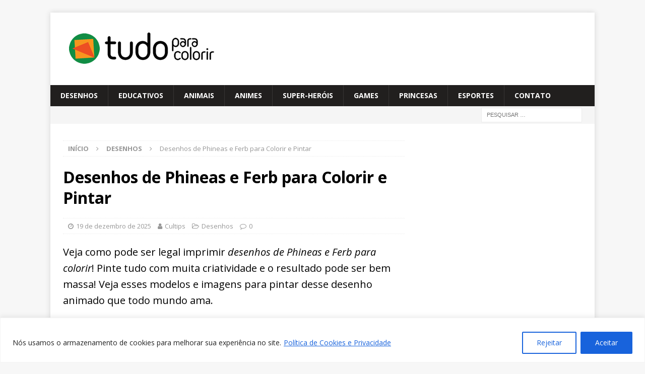

--- FILE ---
content_type: text/html; charset=utf-8
request_url: https://www.google.com/recaptcha/api2/aframe
body_size: 265
content:
<!DOCTYPE HTML><html><head><meta http-equiv="content-type" content="text/html; charset=UTF-8"></head><body><script nonce="P2NguadK5rPfEef3paEu5Q">/** Anti-fraud and anti-abuse applications only. See google.com/recaptcha */ try{var clients={'sodar':'https://pagead2.googlesyndication.com/pagead/sodar?'};window.addEventListener("message",function(a){try{if(a.source===window.parent){var b=JSON.parse(a.data);var c=clients[b['id']];if(c){var d=document.createElement('img');d.src=c+b['params']+'&rc='+(localStorage.getItem("rc::a")?sessionStorage.getItem("rc::b"):"");window.document.body.appendChild(d);sessionStorage.setItem("rc::e",parseInt(sessionStorage.getItem("rc::e")||0)+1);localStorage.setItem("rc::h",'1769613777439');}}}catch(b){}});window.parent.postMessage("_grecaptcha_ready", "*");}catch(b){}</script></body></html>

--- FILE ---
content_type: text/css
request_url: https://tudoparacolorir.com.br/wp-content/plugins/coloring-app-pro/assets/dist/app.css?ver=1766968288
body_size: 1030
content:
.cap-app{color:var(--cap-text);background:var(--cap-bg);min-height:70vh;border:1px solid var(--cap-border);border-radius:14px;overflow:hidden;box-shadow:0 12px 30px #00000014}.cap-header{background:var(--cap-panel);border-bottom:1px solid var(--cap-border);padding:14px 16px;display:flex;align-items:center;justify-content:space-between;gap:12px}.cap-brand{display:flex;align-items:center;gap:10px;cursor:pointer;-webkit-user-select:none;user-select:none}.cap-logo{height:44px;width:auto;display:block}.cap-logotext{font-weight:800;font-size:22px;letter-spacing:.2px}.cap-main{padding:16px}.cap-title h1,.cap-editor-head h1{margin:0;font-size:22px;line-height:1.15;font-weight:800}.cap-title p,.cap-editor-head p{margin:6px 0 0;font-size:16px;opacity:.85}.cap-topbar{display:flex;flex-wrap:wrap;gap:12px;align-items:flex-end;justify-content:space-between;margin-bottom:12px}.cap-search{display:flex;gap:10px;align-items:center}.cap-search input{font-size:18px;padding:10px 12px;border:1px solid var(--cap-border);border-radius:12px;outline:none;min-width:220px}.cap-search input:focus{outline:3px solid color-mix(in srgb,var(--cap-focus) 65%,white);outline-offset:2px}.cap-grid{display:grid;grid-template-columns:repeat(4,minmax(0,1fr));gap:12px}@media (max-width: 980px){.cap-grid{grid-template-columns:repeat(3,minmax(0,1fr))}}@media (max-width: 680px){.cap-grid{grid-template-columns:repeat(2,minmax(0,1fr))}.cap-search input{min-width:160px}}.cap-card{text-align:left;background:var(--cap-panel);border:1px solid var(--cap-border);border-radius:14px;overflow:hidden;cursor:pointer;padding:0}.cap-card:focus-visible{outline:3px solid var(--cap-focus);outline-offset:2px}.cap-card-img{position:relative;aspect-ratio:1000 / 1450;background:#fff;overflow:hidden}.cap-card-img img{width:100%;height:100%;object-fit:cover;display:block}.cap-card-badge{position:absolute;top:10px;right:10px;width:40px;height:40px;border-radius:999px;background:#ffffffeb;border:1px solid rgba(0,0,0,.12);display:grid;place-items:center;font-size:18px}.cap-card-title{padding:10px 12px;font-size:18px;font-weight:700;white-space:nowrap;overflow:hidden;text-overflow:ellipsis}.cap-tools,.cap-actions,.cap-final{display:flex;gap:10px;flex-wrap:wrap}.cap-controls{display:flex;flex-wrap:wrap;gap:12px;align-items:center;justify-content:space-between}.cap-control{display:grid;gap:6px;font-size:16px;font-weight:700}.cap-control input[type=range]{width:180px}.cap-btn{border:1px solid var(--cap-border);background:#fff;color:var(--cap-text);border-radius:12px;padding:10px 12px;font-size:18px;font-weight:800;cursor:pointer}.cap-btn:focus-visible{outline:3px solid var(--cap-focus);outline-offset:2px}.cap-btn-primary{background:var(--cap-primary);border-color:transparent;color:#fff}.cap-btn-secondary{background:color-mix(in srgb,var(--cap-panel) 70%,var(--cap-bg))}.cap-muted{opacity:.8;font-size:18px}.cap-error{background:#fff;border:1px solid #fecaca;color:#991b1b;padding:12px 14px;border-radius:12px;margin:12px 16px;font-size:18px;font-weight:800}.cap-canvas-wrap{background:#fff;border:1px solid var(--cap-border);border-radius:14px;padding:10px}.cap-canvas{width:100%;height:auto;display:block;border-radius:10px}.cap-pager{display:flex;justify-content:center;gap:12px;align-items:center;margin-top:14px}.cap-page{font-size:18px;font-weight:800}.cap-toolbar{background:var(--cap-panel);border:1px solid var(--cap-border);border-radius:14px;padding:10px;margin:10px auto 12px;width:min(980px,100%)}.cap-tools{display:flex;gap:10px;flex-wrap:wrap;align-items:center;justify-content:center}.cap-iconbtn{border:1px solid var(--cap-border);background:#fff;color:var(--cap-text);border-radius:14px;width:48px;height:48px;display:grid;place-items:center;cursor:pointer;padding:0}.cap-iconbtn svg{width:22px;height:22px;fill:currentColor}.cap-iconbtn:disabled{opacity:.45;cursor:not-allowed}.cap-iconbtn:focus-visible{outline:3px solid var(--cap-focus);outline-offset:2px}.cap-iconbtn.is-active{border-color:color-mix(in srgb,var(--cap-primary) 70%,var(--cap-border));box-shadow:0 0 0 3px color-mix(in srgb,var(--cap-primary) 20%,transparent)}.cap-iconbtn-primary{background:var(--cap-primary);border-color:transparent;color:#fff}.cap-sep{width:1px;height:36px;background:var(--cap-border);margin:0 4px}.cap-colorbtn{width:48px;height:48px;border-radius:14px;overflow:hidden;border:1px solid var(--cap-border);display:grid;place-items:center;background:#fff;cursor:pointer}.cap-colorbtn input[type=color]{width:56px;height:56px;border:none;padding:0;background:transparent;cursor:pointer}.cap-slider input[type=range]{width:160px}.cap-main-editor{padding:10px}.cap-canvas-wrap{background:#fff;border:1px solid var(--cap-border);border-radius:14px;padding:10px;width:min(980px,100%);margin:0 auto}.cap-app{min-height:min(92vh,980px)}@media (max-width: 680px){.cap-iconbtn{width:54px;height:54px;border-radius:16px}.cap-iconbtn svg{width:24px;height:24px}.cap-slider input[type=range]{width:140px}}.cap-editor-split{display:block}@media (min-width: 960px){.cap-main-editor{padding:16px}.cap-editor-split{display:flex;gap:16px;justify-content:center;align-items:flex-start}.cap-canvas-zone{width:544px;height:792px}.cap-tools-zone{width:136px;height:792px}.cap-canvas-fixed{width:544px;height:792px;padding:8px;display:grid;place-items:center}.cap-canvas-fixed canvas{width:544px!important;height:792px!important}.cap-toolbar-vert{width:136px;height:792px;padding:10px;margin:0;overflow:auto}.cap-tools-vert{flex-direction:column;flex-wrap:nowrap;justify-content:flex-start;gap:10px}.cap-sep-vert{width:70%;height:1px;margin:6px 0}.cap-slider input[type=range]{width:110px}}@media (max-width: 959px){.cap-editor-split{display:block}.cap-tools-zone{margin-bottom:10px}.cap-toolbar-vert{width:min(980px,100%);height:auto}.cap-tools-vert{flex-direction:row;flex-wrap:wrap;justify-content:center}.cap-sep-vert{width:1px;height:36px;margin:0 4px}}


--- FILE ---
content_type: application/x-javascript
request_url: https://tudoparacolorir.com.br/wp-content/plugins/add_print_button/assets/main.js?ver=6.8.3
body_size: 383
content:
jQuery(document).ready(function() {
    function isNegative(num) {
  if (Math.sign(num) === -1) {
    return true;
  }
  return false;
}
  jQuery('.wp-block-image').each(function(index) {
  var $this = jQuery(this);
  var img = jQuery(this).find('img');
  var container = img.parent();
  var containerwidth = container.width();
  var imgwidth = jQuery(this).find('img').attr('width');
  var url = jQuery(this).find('img').attr('src');
  var alt = jQuery(this).find('img').attr('alt');
  container.append('<div class="sprintbtn " style="width:100%; position:relative; bottom:5px;display:flex;gap:10px; justify-content:flex-end;margin-bottom:40px"><a href="'+url+'"  style="background:#ED4F23; color:#000;padding:12px;padding-bottom:6px;border:none;box-shadow:none;cursor:pointer;border-radius:4px;display:block; " download target="_blank"><img src="https://tudoparacolorir.com.br/wp-content/plugins/add_print_button/assets/baixar.png" alt="Salvar" width="35" /></a><button id="'+index+'" class="print-btn" style="background:#0B70B8;width:55px;color:#000;padding:10px;padding-bottom:5px;border:none;box-shadow:none;cursor:pointer;border-radius:4px; margin-right:21px; "><img src="https://boracolorir.com.br/wp-content/uploads/2022/12/imprimir.png" alt="Imprimir" width="35" /></button></div>');
  var btn = jQuery(this).find('.printbtn');
  
  var dif =  parseInt((containerwidth - imgwidth)/2 + 10);
      
  if(isNegative(dif)){
      dif = 10;
  }
      
  if(dif>100){
      dif=10;
  }
      
  var diff = dif + 'px';
  if(container.hasClass('aligncenter')){
    if(containerwidth == imgwidth){
      btn.css('left', '15px');
    }else{
      btn.css('left', diff);
    }  
    
  } else {
    btn.css('left', '15px');
  }
      
    container.css('margin-bottom', '-30px');
    
  });
   
  jQuery('.print-btn').on('click', function() {
  
  var theID = jQuery(this).attr('id');
  
  jQuery('.wp-block-image').each(function(index) {
   if(theID == index){
     var img = jQuery(this).find('img').attr('src');
     printJS({printable: img, type: 'image', imageStyle: 'width:100%; display:block; margin:0 auto'})
   }
   
  }); 
  
  });	
 
  
  });